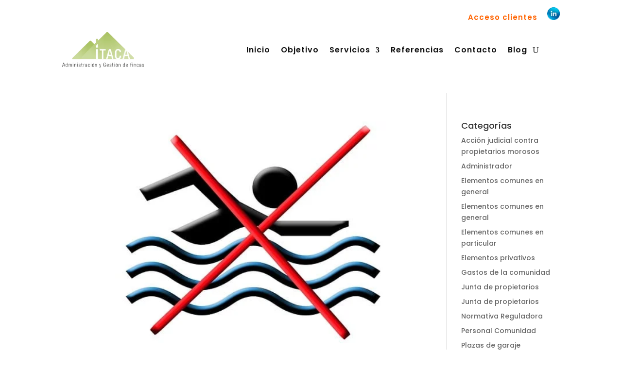

--- FILE ---
content_type: text/css
request_url: https://itacafincas.net/wp-content/et-cache/2009/et-core-unified-cpt-2009.min.css?ver=1766496383
body_size: 356
content:
.et_pb_section_0_tb_header.et_pb_section{padding-top:0px;padding-bottom:0px;margin-top:0px;margin-bottom:0px}.et_pb_row_0_tb_header{height:50px}.et_pb_text_0_tb_header.et_pb_text{color:#000000!important}.et_pb_text_0_tb_header{line-height:2em;font-weight:600;font-size:15px;letter-spacing:1px;line-height:2em;height:50px;padding-top:0px!important;padding-bottom:0px!important;margin-top:0px!important;margin-bottom:0px!important;width:100%}.et_pb_section_1_tb_header.et_pb_section{padding-top:0px;margin-top:0px}.et_pb_row_1_tb_header.et_pb_row{padding-top:0px!important;padding-bottom:0px!important;margin-top:0px!important;margin-bottom:0px!important;padding-top:0px;padding-bottom:0px}.et_pb_menu_0_tb_header.et_pb_menu ul li a{font-weight:600;font-size:16px;color:#111111!important;letter-spacing:1px}.et_pb_menu_0_tb_header.et_pb_menu{background-color:#ffffff}.et_pb_menu_0_tb_header{margin-right:2rem!important}.et_pb_menu_0_tb_header.et_pb_menu ul li.current-menu-item a{color:#ff6300!important}.et_pb_menu_0_tb_header.et_pb_menu .nav li ul,.et_pb_menu_0_tb_header.et_pb_menu .et_mobile_menu,.et_pb_menu_0_tb_header.et_pb_menu .et_mobile_menu ul{background-color:#ffffff!important}.et_pb_menu_0_tb_header .et_pb_menu__logo-wrap .et_pb_menu__logo img{width:auto}.et_pb_menu_0_tb_header .et_pb_menu_inner_container>.et_pb_menu__logo-wrap,.et_pb_menu_0_tb_header .et_pb_menu__logo-slot{width:auto;max-width:100%}.et_pb_menu_0_tb_header .et_pb_menu_inner_container>.et_pb_menu__logo-wrap .et_pb_menu__logo img,.et_pb_menu_0_tb_header .et_pb_menu__logo-slot .et_pb_menu__logo-wrap img{height:auto;max-height:75px}.et_pb_menu_0_tb_header .mobile_nav .mobile_menu_bar:before,.et_pb_menu_0_tb_header .et_pb_menu__icon.et_pb_menu__cart-button{color:#ff8500}.et_pb_menu_0_tb_header .et_pb_menu__icon.et_pb_menu__search-button,.et_pb_menu_0_tb_header .et_pb_menu__icon.et_pb_menu__close-search-button{font-size:18px;color:#333333}.et_pb_row_0_tb_header.et_pb_row{padding-top:15px!important;padding-bottom:0px!important;margin-top:0px!important;margin-bottom:0px!important;margin-left:auto!important;margin-right:auto!important;padding-top:15px;padding-bottom:0px}.et_pb_text_0_tb_header.et_pb_module{margin-left:auto!important;margin-right:0px!important}

--- FILE ---
content_type: text/css
request_url: https://itacafincas.net/wp-content/et-cache/2038/et-core-unified-cpt-deferred-2038.min.css?ver=1766496383
body_size: 240
content:
.et_pb_section_0_tb_footer{border-top-width:10px;border-top-color:#ffe8d6}.et_pb_section_0_tb_footer.et_pb_section{padding-bottom:7px;margin-top:50px;background-color:#fff7f2!important}.et_pb_text_0_tb_footer.et_pb_text,.et_pb_text_1_tb_footer.et_pb_text,.et_pb_text_2_tb_footer.et_pb_text,.et_pb_text_3_tb_footer.et_pb_text{color:#000000!important}.et_pb_text_0_tb_footer,.et_pb_text_1_tb_footer,.et_pb_text_2_tb_footer{line-height:2em;font-weight:600;font-size:15px;letter-spacing:1px;line-height:2em;background-color:#fff7f2}.et_pb_text_0_tb_footer.et_pb_text a,.et_pb_text_1_tb_footer.et_pb_text a,.et_pb_text_2_tb_footer.et_pb_text a{color:#000000!important;transition:color 300ms ease 0ms}.et_pb_text_0_tb_footer.et_pb_text a:hover,.et_pb_text_1_tb_footer.et_pb_text a:hover,.et_pb_text_2_tb_footer.et_pb_text a:hover{color:#ff6600!important}.et_pb_text_0_tb_footer h1{font-weight:700;text-transform:uppercase}.et_pb_text_0_tb_footer h2{font-weight:700;font-size:20px;color:#ff6600!important;text-align:center}.et_pb_text_0_tb_footer h3,.et_pb_text_1_tb_footer h3,.et_pb_text_2_tb_footer h3{font-weight:700;text-transform:uppercase;font-size:18px;color:#ff6600!important;text-align:center}.et_pb_text_1_tb_footer h1{font-weight:600;font-size:15px}.et_pb_text_3_tb_footer{font-weight:600;background-color:#fff7f2}@media only screen and (max-width:980px){.et_pb_section_0_tb_footer{border-top-width:10px;border-top-color:#ffe8d6}.et_pb_text_0_tb_footer a{text-align:center}}@media only screen and (max-width:767px){.et_pb_section_0_tb_footer{border-top-width:10px;border-top-color:#ffe8d6}.et_pb_text_0_tb_footer a{text-align:center}}